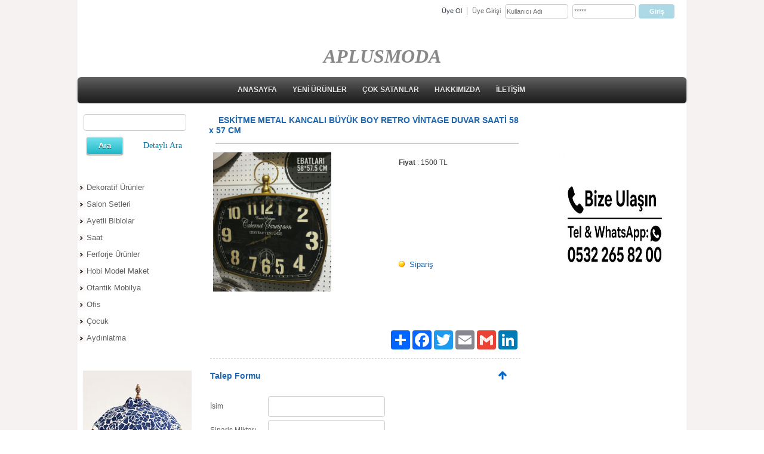

--- FILE ---
content_type: text/html; charset=UTF-8
request_url: http://www.aplusmoda.com/?newUrun=1&Id=1806240&CatId=bs530191&Fstate=&/ESK%EF%BF%BD%EF%BF%BDTME-METAL-KANCALI-B%EF%BF%BD%EF%BF%BDY%EF%BF%BD%EF%BF%BDK-BOY-RETRO-V%EF%BF%BD%EF%BF%BDNTAGE-DUVAR-SAAT%EF%BF%BD%EF%BF%BD-58-x-57-CM
body_size: 7548
content:
<!DOCTYPE html>
                        <html lang="tr">
                        <!--[if lt IE 8]> <html lang="tr-TR" class="stnz_no-js ie6"> <![endif]-->
<head>
<title>ESKİTME METAL KANCALI BÜYÜK BOY RETRO VİNTAGE DUVAR SAATİ 58 x 57 CM</title>
<meta http-equiv="X-UA-Compatible" content="IE=Edge;chrome=1" /><meta http-equiv="Content-Type" content="text/html; charset=UTF-8">
<meta name="keywords" content=", ESKİTME METAL KANCALI BÜYÜK BOY RETRO VİNTAGE DUVAR SAATİ 58 x 57 CM, "/>
<meta name="description" content=""/>
<link rel="shortcut icon" href="FileUpload/bs530191/favicon.ico" type="image/x-icon">
<meta property="og:title" content="ESKİTME METAL KANCALI BÜYÜK BOY RETRO VİNTAGE DUVAR SAATİ 58 x 57 CM " />
<meta property="og:description" content="" />
<meta property="og:image" content="http://www.aplusmoda.com/FileUpload/bs530191/UrunResim/41364532.jpg" />
<!--[if lt IE 7]>						
							<script src="/templates/default/IE7.jgz">IE7_PNG_SUFFIX=".png";</script>
							<link href="/templates/default/ie6.css" rel="stylesheet" type="text/css" />
						<![endif]-->
<!--[if lt IE 8]>							
							<link href="/templates/default/ie7.css" rel="stylesheet" type="text/css" />
						<![endif]-->
<script type="text/javascript" src="/templates/js/js.js?v=3" ></script>
<script src="/cjs/jquery/1.8/jquery-1.8.3.min.jgz"></script>
<script src="/cjs/jquery.bxslider.min.js"></script>
<link href="/cjs/jquery.bxslider.css" rel="stylesheet" type="text/css" />

<link rel="stylesheet" href="/cjs/css/magnific-popup.css">
                                <link rel="stylesheet" href="/cjs/css/wookmark-main.css">
                                <script src="/cjs/js/imagesloaded.pkgd.min.js"></script>
                                <script src="/cjs/js/jquery.magnific-popup.min.js"></script>
                                <script src="/cjs/js/wookmark.js"></script><link rel="stylesheet" href="/cjs/banner_rotator/css/banner-rotator.min.css">
<script type="text/javascript" src="/cjs/banner_rotator/js/jquery.banner-rotator.min.js"></script>
<meta name="p:domain_verify" content="00538f844da43b920c8c2810a6a01975" /> 

<style type="text/css">
.UrunBaslikStil {
       font-size: 14px;
       font-weight: bold;
       color: #1E66AE;
}

.UrunAltBaslikStil {
       font-size: 12px;
       font-weight: bold;
       color: #404040;
}

.UrunStil {
       font-size: 12px;
       font-weight: normal;
       color: #404040;
}

#footer .indent {padding:23px 0 10px 55px;}
	IMG.photo1    {	margin-left: 10px;
			margin-bottom: 10px;
		            	float: center;
			border-width: 2px;
			border-color: #C0C0C0 }

.br12                { border-top:#CCCCCC 1px dashed;}

.input2         {border: #cacaca 1px solid; padding-right: 4px; padding-left: 4px; font-size: 14px; background-color:#fafafa
                        color: #666666; height: 23px; font-family: Verdana, Geneva, Arial, Helvetica, sans-serif; }

.submit2 {border:#cacaca 1px solid; background-image:url(/img/submit_bg.gif); width:80px; height:23px;
background-color:#FFFFFF; color:#323232; font:12px Arial, Helvetica, sans-serif;}

.area1 		{border: #cacaca 1px solid; padding-right: 4px; padding-left: 4px; font-size: 14px; background-color:#fafafa
			 color: #666666; width: 180px; height: 90px; font-family: Verdana, Geneva, Arial, Helvetica, sans-serif; }


</style>
<script type="text/javascript" language="javascript">
function showPic (whichpic, en, boy, resid, userid)
{
 if (document.getElementById) 
  { 
   document.getElementById('placeholder').src = whichpic.href; 
   document.getElementById('placeholder').width =en; 
   document.getElementById('placeholder').height = boy; 
   document.getElementById('acilirres').href = 'javascript:mClick(\'templates/urunview/topresim.php?Id='+resid+'&ResId='+userid+'\',\'Resim\',0,0,820,620)'; 
   return false; 
  } 
else { return true; }
}
</script>

<style>
    @import url("/assets/css/grid.css") screen and (max-width: 768px);
    @import url("/templates/tpl/96/stil.css") screen and (min-width: 769px);
    @import url("/assets/css/desktop.css") screen and (min-width: 769px);
    @import url("/assets/css/mobile.css") screen and (max-width: 768px);    
</style>
<meta name="viewport" content="width=device-width, initial-scale=1">
<script src="/assets/javascript/mobile/jquery.mobilemenu.js"></script>

<!--[if lt IE 8]>               
                    <style type="text/css">#stnz_middleContent{width:538px !important;}</style>         
                <![endif]-->

</head>

<body id="mobileTmp" class="tpl">

<div class="container" id="stnz_wrap">  
        <div id="stnz_containerTop">
        <div id="stnz_left_bg"></div>
        <div class="row" id="stnz_containerMiddle">
        <div class="grid_12" id="stnz_headerWrap"><script type="text/javascript">
                    $(function() {
                        $("#ust_icon_favorite").click(function() {
                            // Mozilla Firefox Bookmark
                            if ('sidebar' in window && 'addPanel' in window.sidebar) { 
                                window.sidebar.addPanel(location.href,document.title,"");
                            } else if( /*@cc_on!@*/false) { // IE Favorite
                                window.external.AddFavorite(location.href,document.title); 
                            } else { // webkit - safari/chrome
                                alert('Sık Kullanılanlara eklemek için '+(navigator.userAgent.toLowerCase().indexOf('mac') != - 1 ? 'Command/Cmd' : 'CTRL') + ' + D tuşlarına basınız.');
                            }
                        });
                        
                        $("#ust_login_button").click(function() {
                            $("#ust_uye_form").submit();                          
                        });
                        $("#ust_search").keyup(function(e) {
                            if (e.keyCode==13)                          
                            {
                                if ($(this).val().length > 2){
                                    $(location).attr('href','/?Syf=39&search='+$(this).val());
                                }else{
                                    alert('Lütfen en az 3 harf giriniz.');
                                }   
                            }
                        });
                        $("#search").click(function() {
                            if ($('#ust_search').val().length > 2){
                                    $(location).attr('href','/?Syf=39&search='+$('#ust_search').val());
                                }else{
                                    alert('Lütfen en az 3 harf giriniz.');
                                }                           
                        });
                        
                    });
                </script><div id="stnz_topModul"><div class="stnz_widget stnz_ust_modul_login">
<div class="stnz_widgetContent"><form id="ust_uye_form" name="ust_uye_form" method="POST" action="http://www.aplusmoda.com/?login=1"><ul id="ust_modul_login"><li id="ust_member_caption"><a href="/?Syf=7&UI=1">Üye Ol</a></li><li id="ust_login_caption">Üye Girişi</li><li id="ust_login_uname_li"><input type="text" name="username" id="ust_login_uname" placeholder="Kullanıcı Adı"></li><li id="ust_login_pass_li"><input type="password" name="pass" id="ust_login_pass" placeholder="*****"></li><li id="ust_login_button_li"><input type="button" id="ust_login_button" value="Giriş"></li></ul></form></div>
</div><!-- /widget -->

</div><div class="clear"></div><div id="stnz_topBanner"><span style="color: #000000; background-color: #ffffff;"></span><h2 style="text-align: center;"><span style="background-color: #ffffff;"><br /><span style="color: #888888; font-family: 'andale mono', times; font-size: xx-large;"><em><strong>APLUSMODA</strong></em></span><br /></span></h2></div><script type="text/javascript">
                    $(function() {
                        $("#ust-menu-search").keyup(function(e) {
                            if (e.keyCode==13)                          
                            {
                                if ($(this).val().length > 2){
                                    $(location).attr('href','/?Syf=39&search='+$(this).val());
                                }else{
                                    alert('Lütfen en az 3 harf giriniz.');
                                }   
                            }
                        });
                        
                        $("#search-ust").click(function() {
                            if ($('#ust-menu-search').val().length > 2){
                                    $(location).attr('href','/?Syf=39&search='+$('#ust-menu-search').val());
                                }else{
                                    alert('Lütfen en az 3 harf giriniz.');
                                }                           
                        });
                        
                    });
                </script><div class="grid_12 mobile-menu" id="topMenu"><style>@import url("/templates/default/menucss/css/radius/radius.css") screen and (min-width: 769px);</style><div class="stnz_widget stnz_ust_menu_radius">
<div class="stnz_widgetContent"><div class="stnz_radius_root_center"><div id="stnz_radius_root"><nav><ul class="sf-menu stnz_radius stnz_radius-horizontal" id="nav" data-title="Menu">
		
			<li><a class="root"  href="http://www.aplusmoda.com/?SyfNmb=1&pt=ANASAYFA" rel="alternate" hreflang="tr">ANASAYFA</a></li>
			<li><a class="root"  href="http://www.aplusmoda.com?product=1987956&pt=YEN%C4%B0+%C3%9CR%C3%9CNLER" rel="alternate" hreflang="tr">YENİ ÜRÜNLER</a></li>
			<li><a class="root"  href="http://www.aplusmoda.com?product=1987959&pt=%C3%87OK+SATANLAR" rel="alternate" hreflang="tr">ÇOK SATANLAR</a></li>
			<li><a class="root"  href="http://www.aplusmoda.com/?SyfNmb=2&pt=HAKKIMIZDA" rel="alternate" hreflang="tr">HAKKIMIZDA</a></li>
			<li><a class="root"  href="http://www.aplusmoda.com/?SyfNmb=3&pt=%C4%B0LET%C4%B0%C5%9E%C4%B0M" rel="alternate" hreflang="tr">İLETİŞİM</a></li></ul></nav></div></div></div>
</div><!-- /widget -->

</div><!-- /topMenu --></div><div id="stnz_content"><div class="grid_12" id="stnz_leftContent"><div class="stnz_widget"><div class="stnz_widget stnz_product_search">
<div class="stnz_widgetContent">
            <form name="urun_arama" action="/?Syf=21" method="post">
            <input name="aranacak" class="UyeGirisi" size="19" maxlength="150">
            <input class="UyeGirisi" name="gonder2" value=" Ara " type="submit">
            <a href="/?Syf=21&pt=">Detaylı Ara</a></form></div>
</div><!-- /widget -->

<style>@import url("/templates/tpl/96/menucss/default.css") screen and (min-width: 769px);</style><div class="stnz_widget stnz_menu">
<div class="stnz_widgetContent"><ul class="sf-menu stnz_dropdown96 stnz_dropdown96-vertical" id="nav423746" data-title="">
				
					<li><a class="root"  href="http://aplusmoda.com/?SyfNmb=1&amp;pt=ANASAYFA" rel="alternate" hreflang="tr">Dekoratif Ürünler</a>
				<ul>
					<li><a   href="http://www.aplusmoda.com?product=1994891&pt=Vazo+%26+Biblo" rel="alternate" hreflang="tr">Vazo & Biblo</a></li>
					<li><a   href="http://www.aplusmoda.com?product=1994892&pt=Nostaljik+Aksesuar" rel="alternate" hreflang="tr">Nostaljik Aksesuar</a></li>
					<li><a   href="http://www.aplusmoda.com?product=1994889&pt=%C3%87er%C3%A7eve+%26+Ayna" rel="alternate" hreflang="tr">Çerçeve & Ayna</a></li>
					<li><a   href="http://www.aplusmoda.com?product=3934115&pt=Deniz-Marin+Grubu" rel="alternate" hreflang="tr">Deniz-Marin Grubu</a></li>
					<li><a   href="http://www.aplusmoda.com?product=2119774&pt=Mumluk" rel="alternate" hreflang="tr">Mumluk</a></li>
					<li><a   href="http://www.aplusmoda.com?product=1994887&pt=Tablo" rel="alternate" hreflang="tr">Tablo</a></li>
				</ul>
					</li>
					<li><a class="root"  href="http://www.aplusmoda.com?product=4915419&pt=Salon+Setleri" rel="alternate" hreflang="tr">Salon Setleri</a></li>
					<li><a class="root"  href="http://www.aplusmoda.com?product=3728438&pt=Ayetli+Biblolar" rel="alternate" hreflang="tr">Ayetli Biblolar</a></li>
					<li><a class="root"  href="http://aplusmoda.com/?SyfNmb=1&amp;pt=ANASAYFA" rel="alternate" hreflang="tr">Saat</a>
				<ul>
					<li><a class="dir"  href="http://www.aplusmoda.com?product=1994884&pt=Duvar+Saati" rel="alternate" hreflang="tr">Duvar Saati</a>
						<ul>
							<li><a   href="http://www.aplusmoda.com?product=2639786&pt=Ah%C5%9Fap+Modeller" rel="alternate" hreflang="tr">Ahşap Modeller</a></li>
							<li><a   href="http://www.aplusmoda.com?product=3459454&pt=Sarka%C3%A7l%C4%B1+Modeller" rel="alternate" hreflang="tr">Sarkaçlı Modeller</a></li>
							<li><a   href="http://www.aplusmoda.com?product=4253785&pt=Country-Avangarde-Klasik+Saatler" rel="alternate" hreflang="tr">Country-Avangarde-Klasik Saatler</a></li>
							<li><a   href="http://www.aplusmoda.com?product=4879275&pt=Krom+Metal+Saatler" rel="alternate" hreflang="tr">Krom Metal Saatler</a></li>
							<li><a   href="http://www.aplusmoda.com?product=2639789&pt=Ferforje+Eskitme+Metal+Modeller" rel="alternate" hreflang="tr">Ferforje Eskitme Metal Modeller</a></li>
							<li><a   href="http://www.aplusmoda.com?product=3158806&pt=Cam+Modeller" rel="alternate" hreflang="tr">Cam Modeller</a></li>
							<li><a   href="http://www.aplusmoda.com?product=3306369&pt=Dijital+Saatler" rel="alternate" hreflang="tr">Dijital Saatler</a></li>
							<li><a   href="http://www.aplusmoda.com?product=2639791&pt=Di%C4%9Fer+Modeller" rel="alternate" hreflang="tr">Diğer Modeller</a></li>
						</ul>
					</li>
					<li><a   href="http://www.aplusmoda.com?product=1995817&pt=%C3%96zel+Tasar%C4%B1m" rel="alternate" hreflang="tr">Özel Tasarım</a></li>
					<li><a   href="http://www.aplusmoda.com?product=1995818&pt=Kanvas+Tablo+Saat" rel="alternate" hreflang="tr">Kanvas Tablo Saat</a></li>
					<li><a   href="http://www.aplusmoda.com?product=1994885&pt=Masa+Saati" rel="alternate" hreflang="tr">Masa Saati</a></li>
					<li><a   href="http://www.aplusmoda.com?product=1994886&pt=Ayakl%C4%B1+Saat" rel="alternate" hreflang="tr">Ayaklı Saat</a></li>
				</ul>
					</li>
					<li><a class="root"  href="http://www.aplusmoda.com?product=1986929&pt=Ferforje+%C3%9Cr%C3%BCnler" rel="alternate" hreflang="tr">Ferforje Ürünler</a></li>
					<li><a class="root"  href="http://www.aplusmoda.com?product=5017316&pt=Hobi+Model+Maket" rel="alternate" hreflang="tr">Hobi Model Maket</a></li>
					<li><a class="root"  href="http://www.aplusmoda.com?product=1986941&pt=Otantik+Mobilya" rel="alternate" hreflang="tr">Otantik Mobilya</a></li>
					<li><a class="root"  href="http://www.aplusmoda.com?product=4441671&pt=Ofis" rel="alternate" hreflang="tr">Ofis</a>
				<ul>
					<li><a   href="http://www.aplusmoda.com?product=4254925&pt=Metal+Para+%C3%87ekmeceleri" rel="alternate" hreflang="tr">Metal Para Çekmeceleri</a></li>
					<li><a   href="http://www.aplusmoda.com?product=4441672&pt=Masa+Setleri" rel="alternate" hreflang="tr">Masa Setleri</a></li>
				</ul>
					</li>
					<li><a class="root"  href="http://aplusmoda.com/?SyfNmb=1&amp;pt=ANASAYFA" rel="alternate" hreflang="tr">Çocuk</a>
				<ul>
					<li><a   href="http://www.aplusmoda.com?product=2347183&pt=Saat" rel="alternate" hreflang="tr">Saat</a></li>
					<li><a   href="http://www.aplusmoda.com?product=3127830&pt=Oyuncak" rel="alternate" hreflang="tr">Oyuncak</a></li>
				</ul>
					</li>
					<li><a class="root"  href="http://www.aplusmoda.com?product=6111989&pt=Ayd%C4%B1nlatma" rel="alternate" hreflang="tr">Aydınlatma</a></li></ul></div>
</div><!-- /widget -->

<div class="stnz_widget stnz_reklam_blok">
<div class="stnz_widgetContent"><img src="../FileUpload/bs530191/File/aksesuar_22625.jpg" width="200" height="356" alt=" " /></div>
</div><!-- /widget -->

</div></div><!-- /leftContent --><div id="stnz_middleContent" class="grid_12 stnz_coklu stnz_sol_var stnz_sag_var"><div class="stnz_pageTitle"><h2><span>ANASAYFA</span></h2></div><a title="yukari" name="yukari"></a><br>&nbsp;&nbsp;&nbsp;&nbsp;<span class = "UrunBaslikStil">
    <span class = "UrunBaslikStil_dosyadan">ESKİTME METAL KANCALI BÜYÜK BOY RETRO VİNTAGE DUVAR SAATİ 58 x 57 CM</span></span>
    <div align= "center"><hr size="1" color = "#cccccc" width="96%"></div>
    <table width="99%" border="0" cellpadding="0">
      <tr>
        <td height="275" valign="top" colspan="6">
         <table width="99%" border="0" cellspacing="0" cellpadding="0">
          <tr>
           <td width="1%" valign="top">&nbsp;</td>
           <td width="59%" height="275" valign="top">
            <div align ="left"<p>
             <a id="acilirres" href="javascript:mClick('templates/urunview/topresim.php?Id=41364532&ResId=bs530191','Resim','0','0','820','620')">
             <img id="placeholder" src="FileUpload/bs530191/UrunResim/41364532.jpg" height="233" width="198"  alt="ESKİTME METAL KANCALI BÜYÜK BOY RETRO VİNTAGE DUVAR SAATİ 58 x 57 CM" border="0" ></a></p></div></td>
           <td width="1%" valign="top">&nbsp;</td>
           <td width="38%" valign="top">
             <table width="100%" border="0" cellspacing="0" cellpadding="0">
               <tr>
                 <td height="10"></td></tr><tr><td><span class = "UrunAltBaslikStil"><span class = "UrunAltBaslikStil_dosyadan">Fiyat</span></span> : <span class = "UrunStil">
							<span class = "UrunStil_dosyadan"> 1500 </span></span> TL<small style="font-family: sans-serif;">&nbsp;</small></td>
                    		</tr><tr><td height="7"></td></tr><tr><td height="30"></td></tr><tr><td></td></tr><tr><td height="7"></td></tr>
		</tr><tr><td height="105"  valign="top"></font>
		</td></tr><tr><td height="7"></td></tr><tr><td><a href="#siparis"><font color="#1E66AE" size="2" face="Verdana, Arial, Helvetica, sans-serif"><img src="arrow.png"  border="0">
				 &nbsp;<span class = "tubip_urun_baslik">Sipariş</span></a></font>&nbsp;&nbsp;&nbsp;&nbsp;&nbsp;&nbsp;</td></table></td></tr></table></td></tr><tr><td></td> </tr><tr><td colspan="6" height="5">&nbsp;</td></tr>
<tr><td colspan="6" align="right">
<table><tr><td><div class="a2a_kit a2a_kit_size_32 a2a_default_style" style="padding-bottom:10px;">
<a class="a2a_dd" href="https://www.addtoany.com/share"></a>
<a class="a2a_button_facebook"></a>
<a class="a2a_button_twitter"></a>
<a class="a2a_button_email"></a>
<a class="a2a_button_google_gmail"></a>
<a class="a2a_button_linkedin"></a>
</div>
<script>
var a2a_config = a2a_config || {};
a2a_config.locale = "tr";
</script>
<script async src="https://static.addtoany.com/menu/page.js"></script>
</td></tr></table></td></tr><tr><td class="br12" colspan="6">&nbsp;</td></tr><tr><td colspan="6"><table width="99%" border="0" cellspacing="0" cellpadding="0"><form name="SiparisForm" action="http://www.aplusmoda.com/?newUrun=1&Id=1806240&CatId=bs530191&Fstate=&/ESK%EF%BF%BD%EF%BF%BDTME-METAL-KANCALI-B%EF%BF%BD%EF%BF%BDY%EF%BF%BD%EF%BF%BDK-BOY-RETRO-V%EF%BF%BD%EF%BF%BDNTAGE-DUVAR-SAAT%EF%BF%BD%EF%BF%BD-58-x-57-CM" method="POST"><tr><td colspan="2"><table width="99%" border="0" cellspacing="0" cellpadding="0"><tr><td width="95%">
	<span class = "UrunBaslikStil"><span class = "UrunBaslikStil_dosyadan"><a title="siparis" name="siparis"></a>Talep Formu</span></span>
	</td><td width="6%"><div align = "right"><a href="#yukari"><img src="yukari.jpg"  border="0"></a>
	</div></td></tr></table></td></tr><tr><td colspan="2" height="20"></td></tr><TR>
		<td align="left" width="19%">İsim </td>
		<td><input type="text" size="22"  maxlength="100"  class="input2" name="alan1" value="">
		</td>
		<td></td>
	</TR><tr><td colspan="2" height="5"></td></tr><TR>
		<td align="left" width="19%">Sipariş Miktarı </td>
		<td><input type="text" size="22"  maxlength="100"  class="input2" name="alan14" value="">
		</td>
		<td></td>
	</TR><tr><td colspan="2" height="5"></td></tr><TR>
		<td align="left" width="19%">E-Mail </td>
		<td><input type="text" size="22"  maxlength="100"  class="input2" name="alan3" value="">
		</td>
		<td></td>
	</TR><tr><td colspan="2" height="5"></td></tr><TR>
		<td align="left" width="19%">Telefon </td>
		<td><input type="text" size="22"  maxlength="100"  class="input2" name="alan2" value="">
		</td>
		<td></td>
	</TR><tr><td colspan="2" height="5"></td></tr><TR>
		<td align="left" width="19%">İl </td>
		<td><select name="alan12" STYLE="width:180px;" class="input2" onchange="showimage()">
							<option value="ADANA">Adana</option>
							<option value="ADIYAMAN">Adıyaman</option>
							<option value="AFYONKARAHISAR">Afyonkarahisar</option>
							<option value="AGRI">Ağrı</option>
							<option value="AMASYA">Amasya</option>
							<option value="ANKARA">Ankara</option>
							<option value="ANTALYA">Antalya</option>
							<option value="ARTVIN">Artvin</option>
							<option value="AYDIN">Aydın</option>
							<option value="BALIKESIR">Balıkesir</option>
							<option value="BILECIK">Bilecik</option>
							<option value="BINGOL">Bingöl</option>
							<option value="BITLIS">Bitlis</option>
							<option value="BOLU">Bolu</option>
							<option value="BURDUR">Burdur</option>
							<option value="BURSA">Bursa</option>
							<option value="CANAKKALE">Çanakkale</option>
							<option value="CANKIRI">Çankırı</option>
							<option value="CORUM">Çorum</option>
							<option value="DENIZLI">Denizli</option>
							<option value="DIYARBAKIR">Diyarbakır</option>
							<option value="EDIRNE">Edirne</option>
							<option value="ELAZIG">Elazığ</option>
							<option value="ERZINCAN">Erzincan</option>
							<option value="ERZURUM">Erzurum</option>
							<option value="ESKISEHIR">Eskişehir</option>
							<option value="GAZIANTEP">Gaziantep</option>
							<option value="GIRESUN">Giresun</option>
							<option value="GUMUSHANE">Gümüşhane</option>
							<option value="HAKKARI">Hakkari</option>
							<option value="HATAY">Hatay</option>
							<option value="ISPARTA">Isparta</option>
							<option value="ISTANBUL">Istanbul</option>
							<option value="IZMIR">Izmir</option>
							<option value="KARS">Kars</option>
							<option value="KASTAMONU">Kastamonu</option>
							<option value="KAYSERI">Kayseri</option>
							<option value="KIRKLARELI">Kırklareli</option>
							<option value="KIRSEHIR">Kırşehir</option>
							<option value="KOCAELI">Kocaeli</option>
							<option value="KONYA">Konya</option>
							<option value="KUTAHYA">Kütahya</option>
							<option value="MALATYA">Malatya</option>
							<option value="MANISA">Manisa</option>
							<option value="MERSIN">Mersin</option>
							<option value="K.MARAS">Kahramanmaraş</option>
							<option value="MARDIN">Mardin</option>
							<option value="MUGLA">Muğla</option>
							<option value="MUS">Muş</option>
							<option value="NEVSEHIR">Nevşehir</option>
							<option value="NIGDE">Niğde</option>
							<option value="ORDU">Ordu</option>
							<option value="RIZE">Rize</option>
							<option value="SAKARYA">Sakarya</option>
							<option value="SAMSUN">Samsun</option>
							<option value="SIIRT">Siirt</option>
							<option value="SINOP">Sinop</option>
							<option value="SIVAS">Sivas</option>
							<option value="TEKIRDAG">Tekirdağ</option>
							<option value="TOKAT">Tokat</option>
							<option value="TRABZON">Trabzon</option>
							<option value="TUNCELI">Tunceli</option>
							<option value="SANLIURFA">Şanlıurfa</option>
							<option value="USAK">Uşak</option>
							<option value="VAN">Van</option>
							<option value="YOZGAT">Yozgat</option>
							<option value="ZONGULDAK">Zonguldak</option>
							<option value="AKSARAY">Aksaray</option>
							<option value="BAYBURT">Bayburt</option>
							<option value="KARAMAN">Karaman</option>
							<option value="KIRIKKALE">Kırıkkale</option>
							<option value="BATMAN">Batman</option>
							<option value="SIRNAK">Şırnak</option>
							<option value="BARTIN">Bartın</option>
							<option value="ARDAHAN">Ardahan</option>
							<option value="IGDIR">Iğdır</option>
							<option value="YALOVA">Yalova</option>
							<option value="KARABUK">Karabük</option>
							<option value="KILIS">Kilis</option>
							<option value="OSMANIYE">Osmaniye</option>
							<option value="DUZCE">Düzce</option>
                          </select>
		</td>
		<td></td>
	</TR><tr><td colspan="2" height="5"></td></tr><TR>
		<td align="left" width="19%">Adres </td>
		<td><textarea class="area1" cols="40" rows="4" name="alan13"></textarea>
		</td>
		<td></td>
	</TR><tr><td colspan="2" height="5"></td></tr><TR>
		<td align="left" width="19%" valign="top">Mesaj </td>
		<td><textarea class="area1" cols="40" rows="4" name="alan5"></textarea>
		</td>
		<td></td>
	</TR><tr><td colspan="2" height="5"></td></tr><tr> 
							<td height="35">&nbsp;</td>				
							<td><img src="/resim_dogrula.php" class="resim_dogrula"></td>
							<td></td>
						 </tr>
						<tr> 
							<td><div class="">&nbsp;</div></td>
							<td><input name="guvenlik_kodu" type="text" class="FormSiyah" size="10" maxlength="6"></td>
							<td>&nbsp;</td>
						</tr><tr><td colspan="2" height="7"></td></tr>	<TR>
	 <td align="left" width="15%">
	 </td>
	 <td><input type="submit" size="20" class="submit2" value="Gönder" onmouseover="Hand(this);"><input type="hidden" name="Kontrol" value="1">
	  <input type="hidden" name="urunadres" value="http://www.aplusmoda.com/?newUrun=1&Id=1806240&CatId=bs530191&Fstate=&/ESK%EF%BF%BD%EF%BF%BDTME-METAL-KANCALI-B%EF%BF%BD%EF%BF%BDY%EF%BF%BD%EF%BF%BDK-BOY-RETRO-V%EF%BF%BD%EF%BF%BDNTAGE-DUVAR-SAAT%EF%BF%BD%EF%BF%BD-58-x-57-CM">
	  <input type="hidden" name="urunadi" value="ESKİTME METAL KANCALI BÜYÜK BOY RETRO VİNTAGE DUVAR SAATİ 58 x 57 CM">
	  <input type="hidden" name="urunkodu" value="">
	 </td>
         <td>
	 </td>
	</TR>
        </form><tr><td colspan="2" height="20"></td></tr><tr><td colspan="2" height="10"></td></tr></table></td></tr></table></div><!-- /middleContent --><div class="grid_12" id="stnz_rightContent"><div class="stnz_widget"><div class="stnz_widget stnz_reklam_blok">
<div class="stnz_widgetContent"><p><br /><br /><br /><img src="../FileUpload/bs530191/File/thumbnail_(3).jpg" width="240" height="238" alt=" " /><br /><br /></p></div>
</div><!-- /widget -->

</div></div><!-- /rightContent> --></div><!-- /content -->     
    </div><!-- /containerMiddle -->
    <div id="stnz_right_bg"></div>
    </div><!-- /containerTop -->
</div> <!-- /wrap --><div class="grid_12" id="stnz_footer"></div><!-- /footer --><!--[if lt IE 8]> 
    <script type="text/javascript">           
        document.getElementById('stnz_left_bg').style.display = 'none';
        document.getElementById('stnz_right_bg').style.display = 'none';
    </script>
    <![endif]--></html>